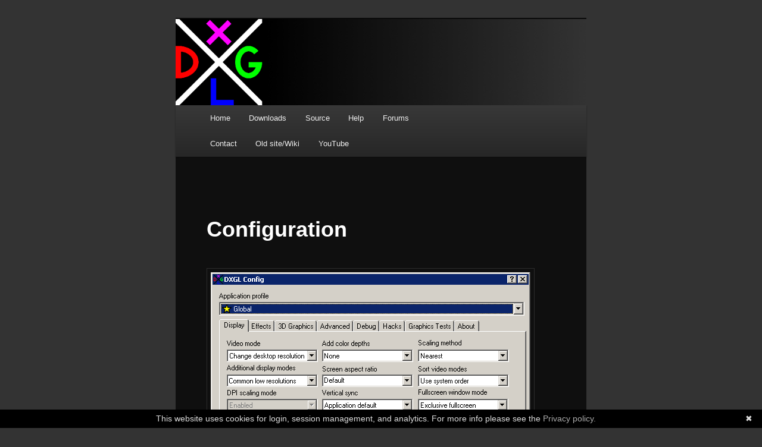

--- FILE ---
content_type: text/html; charset=UTF-8
request_url: https://dxgl.org/help/configuration/
body_size: 8127
content:
<!DOCTYPE html>
<html lang="en-US" prefix="og: http://ogp.me/ns# fb: http://ogp.me/ns/fb#">
<head>
<meta charset="UTF-8" />
<meta name="viewport" content="width=device-width, initial-scale=1.0" />
<title>
Configuration | DXGL	</title>
<link rel="profile" href="https://gmpg.org/xfn/11" />
<link rel="stylesheet" type="text/css" media="all" href="https://dxgl.org/wp-content/themes/twentyeleven/style.css?ver=20251202" />
<link rel="pingback" href="https://dxgl.org/xmlrpc.php">
<meta name='robots' content='max-image-preview:large' />
<link rel='dns-prefetch' href='//dxgl.org' />
<link rel="alternate" type="application/rss+xml" title="DXGL &raquo; Feed" href="https://dxgl.org/feed/" />
<link rel="alternate" type="application/rss+xml" title="DXGL &raquo; Comments Feed" href="https://dxgl.org/comments/feed/" />
<link rel="alternate" title="oEmbed (JSON)" type="application/json+oembed" href="https://dxgl.org/wp-json/oembed/1.0/embed?url=https%3A%2F%2Fdxgl.org%2Fhelp%2Fconfiguration%2F" />
<link rel="alternate" title="oEmbed (XML)" type="text/xml+oembed" href="https://dxgl.org/wp-json/oembed/1.0/embed?url=https%3A%2F%2Fdxgl.org%2Fhelp%2Fconfiguration%2F&#038;format=xml" />
<style id='wp-img-auto-sizes-contain-inline-css' type='text/css'>
img:is([sizes=auto i],[sizes^="auto," i]){contain-intrinsic-size:3000px 1500px}
/*# sourceURL=wp-img-auto-sizes-contain-inline-css */
</style>
<style id='wp-block-library-inline-css' type='text/css'>
:root{--wp-block-synced-color:#7a00df;--wp-block-synced-color--rgb:122,0,223;--wp-bound-block-color:var(--wp-block-synced-color);--wp-editor-canvas-background:#ddd;--wp-admin-theme-color:#007cba;--wp-admin-theme-color--rgb:0,124,186;--wp-admin-theme-color-darker-10:#006ba1;--wp-admin-theme-color-darker-10--rgb:0,107,160.5;--wp-admin-theme-color-darker-20:#005a87;--wp-admin-theme-color-darker-20--rgb:0,90,135;--wp-admin-border-width-focus:2px}@media (min-resolution:192dpi){:root{--wp-admin-border-width-focus:1.5px}}.wp-element-button{cursor:pointer}:root .has-very-light-gray-background-color{background-color:#eee}:root .has-very-dark-gray-background-color{background-color:#313131}:root .has-very-light-gray-color{color:#eee}:root .has-very-dark-gray-color{color:#313131}:root .has-vivid-green-cyan-to-vivid-cyan-blue-gradient-background{background:linear-gradient(135deg,#00d084,#0693e3)}:root .has-purple-crush-gradient-background{background:linear-gradient(135deg,#34e2e4,#4721fb 50%,#ab1dfe)}:root .has-hazy-dawn-gradient-background{background:linear-gradient(135deg,#faaca8,#dad0ec)}:root .has-subdued-olive-gradient-background{background:linear-gradient(135deg,#fafae1,#67a671)}:root .has-atomic-cream-gradient-background{background:linear-gradient(135deg,#fdd79a,#004a59)}:root .has-nightshade-gradient-background{background:linear-gradient(135deg,#330968,#31cdcf)}:root .has-midnight-gradient-background{background:linear-gradient(135deg,#020381,#2874fc)}:root{--wp--preset--font-size--normal:16px;--wp--preset--font-size--huge:42px}.has-regular-font-size{font-size:1em}.has-larger-font-size{font-size:2.625em}.has-normal-font-size{font-size:var(--wp--preset--font-size--normal)}.has-huge-font-size{font-size:var(--wp--preset--font-size--huge)}.has-text-align-center{text-align:center}.has-text-align-left{text-align:left}.has-text-align-right{text-align:right}.has-fit-text{white-space:nowrap!important}#end-resizable-editor-section{display:none}.aligncenter{clear:both}.items-justified-left{justify-content:flex-start}.items-justified-center{justify-content:center}.items-justified-right{justify-content:flex-end}.items-justified-space-between{justify-content:space-between}.screen-reader-text{border:0;clip-path:inset(50%);height:1px;margin:-1px;overflow:hidden;padding:0;position:absolute;width:1px;word-wrap:normal!important}.screen-reader-text:focus{background-color:#ddd;clip-path:none;color:#444;display:block;font-size:1em;height:auto;left:5px;line-height:normal;padding:15px 23px 14px;text-decoration:none;top:5px;width:auto;z-index:100000}html :where(.has-border-color){border-style:solid}html :where([style*=border-top-color]){border-top-style:solid}html :where([style*=border-right-color]){border-right-style:solid}html :where([style*=border-bottom-color]){border-bottom-style:solid}html :where([style*=border-left-color]){border-left-style:solid}html :where([style*=border-width]){border-style:solid}html :where([style*=border-top-width]){border-top-style:solid}html :where([style*=border-right-width]){border-right-style:solid}html :where([style*=border-bottom-width]){border-bottom-style:solid}html :where([style*=border-left-width]){border-left-style:solid}html :where(img[class*=wp-image-]){height:auto;max-width:100%}:where(figure){margin:0 0 1em}html :where(.is-position-sticky){--wp-admin--admin-bar--position-offset:var(--wp-admin--admin-bar--height,0px)}@media screen and (max-width:600px){html :where(.is-position-sticky){--wp-admin--admin-bar--position-offset:0px}}

/*# sourceURL=wp-block-library-inline-css */
</style><style id='global-styles-inline-css' type='text/css'>
:root{--wp--preset--aspect-ratio--square: 1;--wp--preset--aspect-ratio--4-3: 4/3;--wp--preset--aspect-ratio--3-4: 3/4;--wp--preset--aspect-ratio--3-2: 3/2;--wp--preset--aspect-ratio--2-3: 2/3;--wp--preset--aspect-ratio--16-9: 16/9;--wp--preset--aspect-ratio--9-16: 9/16;--wp--preset--color--black: #000;--wp--preset--color--cyan-bluish-gray: #abb8c3;--wp--preset--color--white: #fff;--wp--preset--color--pale-pink: #f78da7;--wp--preset--color--vivid-red: #cf2e2e;--wp--preset--color--luminous-vivid-orange: #ff6900;--wp--preset--color--luminous-vivid-amber: #fcb900;--wp--preset--color--light-green-cyan: #7bdcb5;--wp--preset--color--vivid-green-cyan: #00d084;--wp--preset--color--pale-cyan-blue: #8ed1fc;--wp--preset--color--vivid-cyan-blue: #0693e3;--wp--preset--color--vivid-purple: #9b51e0;--wp--preset--color--blue: #1982d1;--wp--preset--color--dark-gray: #373737;--wp--preset--color--medium-gray: #666;--wp--preset--color--light-gray: #e2e2e2;--wp--preset--gradient--vivid-cyan-blue-to-vivid-purple: linear-gradient(135deg,rgb(6,147,227) 0%,rgb(155,81,224) 100%);--wp--preset--gradient--light-green-cyan-to-vivid-green-cyan: linear-gradient(135deg,rgb(122,220,180) 0%,rgb(0,208,130) 100%);--wp--preset--gradient--luminous-vivid-amber-to-luminous-vivid-orange: linear-gradient(135deg,rgb(252,185,0) 0%,rgb(255,105,0) 100%);--wp--preset--gradient--luminous-vivid-orange-to-vivid-red: linear-gradient(135deg,rgb(255,105,0) 0%,rgb(207,46,46) 100%);--wp--preset--gradient--very-light-gray-to-cyan-bluish-gray: linear-gradient(135deg,rgb(238,238,238) 0%,rgb(169,184,195) 100%);--wp--preset--gradient--cool-to-warm-spectrum: linear-gradient(135deg,rgb(74,234,220) 0%,rgb(151,120,209) 20%,rgb(207,42,186) 40%,rgb(238,44,130) 60%,rgb(251,105,98) 80%,rgb(254,248,76) 100%);--wp--preset--gradient--blush-light-purple: linear-gradient(135deg,rgb(255,206,236) 0%,rgb(152,150,240) 100%);--wp--preset--gradient--blush-bordeaux: linear-gradient(135deg,rgb(254,205,165) 0%,rgb(254,45,45) 50%,rgb(107,0,62) 100%);--wp--preset--gradient--luminous-dusk: linear-gradient(135deg,rgb(255,203,112) 0%,rgb(199,81,192) 50%,rgb(65,88,208) 100%);--wp--preset--gradient--pale-ocean: linear-gradient(135deg,rgb(255,245,203) 0%,rgb(182,227,212) 50%,rgb(51,167,181) 100%);--wp--preset--gradient--electric-grass: linear-gradient(135deg,rgb(202,248,128) 0%,rgb(113,206,126) 100%);--wp--preset--gradient--midnight: linear-gradient(135deg,rgb(2,3,129) 0%,rgb(40,116,252) 100%);--wp--preset--font-size--small: 13px;--wp--preset--font-size--medium: 20px;--wp--preset--font-size--large: 36px;--wp--preset--font-size--x-large: 42px;--wp--preset--spacing--20: 0.44rem;--wp--preset--spacing--30: 0.67rem;--wp--preset--spacing--40: 1rem;--wp--preset--spacing--50: 1.5rem;--wp--preset--spacing--60: 2.25rem;--wp--preset--spacing--70: 3.38rem;--wp--preset--spacing--80: 5.06rem;--wp--preset--shadow--natural: 6px 6px 9px rgba(0, 0, 0, 0.2);--wp--preset--shadow--deep: 12px 12px 50px rgba(0, 0, 0, 0.4);--wp--preset--shadow--sharp: 6px 6px 0px rgba(0, 0, 0, 0.2);--wp--preset--shadow--outlined: 6px 6px 0px -3px rgb(255, 255, 255), 6px 6px rgb(0, 0, 0);--wp--preset--shadow--crisp: 6px 6px 0px rgb(0, 0, 0);}:where(.is-layout-flex){gap: 0.5em;}:where(.is-layout-grid){gap: 0.5em;}body .is-layout-flex{display: flex;}.is-layout-flex{flex-wrap: wrap;align-items: center;}.is-layout-flex > :is(*, div){margin: 0;}body .is-layout-grid{display: grid;}.is-layout-grid > :is(*, div){margin: 0;}:where(.wp-block-columns.is-layout-flex){gap: 2em;}:where(.wp-block-columns.is-layout-grid){gap: 2em;}:where(.wp-block-post-template.is-layout-flex){gap: 1.25em;}:where(.wp-block-post-template.is-layout-grid){gap: 1.25em;}.has-black-color{color: var(--wp--preset--color--black) !important;}.has-cyan-bluish-gray-color{color: var(--wp--preset--color--cyan-bluish-gray) !important;}.has-white-color{color: var(--wp--preset--color--white) !important;}.has-pale-pink-color{color: var(--wp--preset--color--pale-pink) !important;}.has-vivid-red-color{color: var(--wp--preset--color--vivid-red) !important;}.has-luminous-vivid-orange-color{color: var(--wp--preset--color--luminous-vivid-orange) !important;}.has-luminous-vivid-amber-color{color: var(--wp--preset--color--luminous-vivid-amber) !important;}.has-light-green-cyan-color{color: var(--wp--preset--color--light-green-cyan) !important;}.has-vivid-green-cyan-color{color: var(--wp--preset--color--vivid-green-cyan) !important;}.has-pale-cyan-blue-color{color: var(--wp--preset--color--pale-cyan-blue) !important;}.has-vivid-cyan-blue-color{color: var(--wp--preset--color--vivid-cyan-blue) !important;}.has-vivid-purple-color{color: var(--wp--preset--color--vivid-purple) !important;}.has-black-background-color{background-color: var(--wp--preset--color--black) !important;}.has-cyan-bluish-gray-background-color{background-color: var(--wp--preset--color--cyan-bluish-gray) !important;}.has-white-background-color{background-color: var(--wp--preset--color--white) !important;}.has-pale-pink-background-color{background-color: var(--wp--preset--color--pale-pink) !important;}.has-vivid-red-background-color{background-color: var(--wp--preset--color--vivid-red) !important;}.has-luminous-vivid-orange-background-color{background-color: var(--wp--preset--color--luminous-vivid-orange) !important;}.has-luminous-vivid-amber-background-color{background-color: var(--wp--preset--color--luminous-vivid-amber) !important;}.has-light-green-cyan-background-color{background-color: var(--wp--preset--color--light-green-cyan) !important;}.has-vivid-green-cyan-background-color{background-color: var(--wp--preset--color--vivid-green-cyan) !important;}.has-pale-cyan-blue-background-color{background-color: var(--wp--preset--color--pale-cyan-blue) !important;}.has-vivid-cyan-blue-background-color{background-color: var(--wp--preset--color--vivid-cyan-blue) !important;}.has-vivid-purple-background-color{background-color: var(--wp--preset--color--vivid-purple) !important;}.has-black-border-color{border-color: var(--wp--preset--color--black) !important;}.has-cyan-bluish-gray-border-color{border-color: var(--wp--preset--color--cyan-bluish-gray) !important;}.has-white-border-color{border-color: var(--wp--preset--color--white) !important;}.has-pale-pink-border-color{border-color: var(--wp--preset--color--pale-pink) !important;}.has-vivid-red-border-color{border-color: var(--wp--preset--color--vivid-red) !important;}.has-luminous-vivid-orange-border-color{border-color: var(--wp--preset--color--luminous-vivid-orange) !important;}.has-luminous-vivid-amber-border-color{border-color: var(--wp--preset--color--luminous-vivid-amber) !important;}.has-light-green-cyan-border-color{border-color: var(--wp--preset--color--light-green-cyan) !important;}.has-vivid-green-cyan-border-color{border-color: var(--wp--preset--color--vivid-green-cyan) !important;}.has-pale-cyan-blue-border-color{border-color: var(--wp--preset--color--pale-cyan-blue) !important;}.has-vivid-cyan-blue-border-color{border-color: var(--wp--preset--color--vivid-cyan-blue) !important;}.has-vivid-purple-border-color{border-color: var(--wp--preset--color--vivid-purple) !important;}.has-vivid-cyan-blue-to-vivid-purple-gradient-background{background: var(--wp--preset--gradient--vivid-cyan-blue-to-vivid-purple) !important;}.has-light-green-cyan-to-vivid-green-cyan-gradient-background{background: var(--wp--preset--gradient--light-green-cyan-to-vivid-green-cyan) !important;}.has-luminous-vivid-amber-to-luminous-vivid-orange-gradient-background{background: var(--wp--preset--gradient--luminous-vivid-amber-to-luminous-vivid-orange) !important;}.has-luminous-vivid-orange-to-vivid-red-gradient-background{background: var(--wp--preset--gradient--luminous-vivid-orange-to-vivid-red) !important;}.has-very-light-gray-to-cyan-bluish-gray-gradient-background{background: var(--wp--preset--gradient--very-light-gray-to-cyan-bluish-gray) !important;}.has-cool-to-warm-spectrum-gradient-background{background: var(--wp--preset--gradient--cool-to-warm-spectrum) !important;}.has-blush-light-purple-gradient-background{background: var(--wp--preset--gradient--blush-light-purple) !important;}.has-blush-bordeaux-gradient-background{background: var(--wp--preset--gradient--blush-bordeaux) !important;}.has-luminous-dusk-gradient-background{background: var(--wp--preset--gradient--luminous-dusk) !important;}.has-pale-ocean-gradient-background{background: var(--wp--preset--gradient--pale-ocean) !important;}.has-electric-grass-gradient-background{background: var(--wp--preset--gradient--electric-grass) !important;}.has-midnight-gradient-background{background: var(--wp--preset--gradient--midnight) !important;}.has-small-font-size{font-size: var(--wp--preset--font-size--small) !important;}.has-medium-font-size{font-size: var(--wp--preset--font-size--medium) !important;}.has-large-font-size{font-size: var(--wp--preset--font-size--large) !important;}.has-x-large-font-size{font-size: var(--wp--preset--font-size--x-large) !important;}
/*# sourceURL=global-styles-inline-css */
</style>

<style id='classic-theme-styles-inline-css' type='text/css'>
/*! This file is auto-generated */
.wp-block-button__link{color:#fff;background-color:#32373c;border-radius:9999px;box-shadow:none;text-decoration:none;padding:calc(.667em + 2px) calc(1.333em + 2px);font-size:1.125em}.wp-block-file__button{background:#32373c;color:#fff;text-decoration:none}
/*# sourceURL=/wp-includes/css/classic-themes.min.css */
</style>
<link rel='stylesheet' id='contact-form-7-css' href='https://dxgl.org/wp-content/plugins/contact-form-7/includes/css/styles.css?ver=6.1.4' type='text/css' media='all' />
<style id='contact-form-7-inline-css' type='text/css'>
.wpcf7 .wpcf7-recaptcha iframe {margin-bottom: 0;}.wpcf7 .wpcf7-recaptcha[data-align="center"] > div {margin: 0 auto;}.wpcf7 .wpcf7-recaptcha[data-align="right"] > div {margin: 0 0 0 auto;}
/*# sourceURL=contact-form-7-inline-css */
</style>
<link rel='stylesheet' id='cw-site-announcements-css' href='https://dxgl.org/wp-content/plugins/site-announcements/public/css/cw-site-announcements-public.css?ver=1.0.4' type='text/css' media='all' />
<link rel='stylesheet' id='dashicons-css' href='https://dxgl.org/wp-includes/css/dashicons.min.css?ver=6.9' type='text/css' media='all' />
<link rel='stylesheet' id='cw-site-announcementsanimate-css' href='https://dxgl.org/wp-content/plugins/site-announcements/public/css/animate.css?ver=1.0.4' type='text/css' media='all' />
<link rel='stylesheet' id='twentyeleven-block-style-css' href='https://dxgl.org/wp-content/themes/twentyeleven/blocks.css?ver=20240703' type='text/css' media='all' />
<link rel='stylesheet' id='dark-css' href='https://dxgl.org/wp-content/themes/twentyeleven/colors/dark.css?ver=20251017' type='text/css' media='all' />
<link rel='stylesheet' id='rdp-mediawiki-style-css' href='https://dxgl.org/wp-content/plugins/rdp-wiki-embed/pl/css/wiki-embed.css?ver=1.2.20' type='text/css' media='all' />
<link rel='stylesheet' id='rdp-we-style-common-css' href='https://dxgl.org/wp-content/plugins/rdp-wiki-embed/pl/css/style.css?ver=1.2.20' type='text/css' media='all' />
<script type="text/javascript" async='async' src="https://dxgl.org/wp-content/plugins/site-announcements/public/js/js.cookie.js?ver=1.0.4" id="cw-site-announcementsjs-cookie-js"></script>
<script type="text/javascript" async='async' src="https://dxgl.org/wp-includes/js/jquery/jquery.min.js?ver=3.7.1" id="jquery-core-js"></script>
<script type="text/javascript" async='async' src="https://dxgl.org/wp-includes/js/jquery/jquery-migrate.min.js?ver=3.4.1" id="jquery-migrate-js"></script>
<link rel="https://api.w.org/" href="https://dxgl.org/wp-json/" /><link rel="alternate" title="JSON" type="application/json" href="https://dxgl.org/wp-json/wp/v2/pages/170" /><link rel="EditURI" type="application/rsd+xml" title="RSD" href="https://dxgl.org/xmlrpc.php?rsd" />
<meta name="generator" content="WordPress 6.9" />
<link rel="canonical" href="https://dxgl.org/help/configuration/" />
<link rel='shortlink' href='https://dxgl.org/?p=170' />
<meta name="theme-color" content="#000000"><meta name="msapplication-navbutton-color" content="#000000"><meta name="apple-mobile-web-app-capable" content="yes"><meta name="apple-mobile-web-app-status-bar-style" content="black">	<style>
		/* Link color */
		a,
		#site-title a:focus,
		#site-title a:hover,
		#site-title a:active,
		.entry-title a:hover,
		.entry-title a:focus,
		.entry-title a:active,
		.widget_twentyeleven_ephemera .comments-link a:hover,
		section.recent-posts .other-recent-posts a[rel="bookmark"]:hover,
		section.recent-posts .other-recent-posts .comments-link a:hover,
		.format-image footer.entry-meta a:hover,
		#site-generator a:hover {
			color: #e4741f;
		}
		section.recent-posts .other-recent-posts .comments-link a:hover {
			border-color: #e4741f;
		}
		article.feature-image.small .entry-summary p a:hover,
		.entry-header .comments-link a:hover,
		.entry-header .comments-link a:focus,
		.entry-header .comments-link a:active,
		.feature-slider a.active {
			background-color: #e4741f;
		}
	</style>
	<style type="text/css">.recentcomments a{display:inline !important;padding:0 !important;margin:0 !important;}</style>		<style type="text/css" id="twentyeleven-header-css">
				#site-title,
		#site-description {
			position: absolute;
			clip-path: inset(50%);
		}
				</style>
		<style type="text/css" id="custom-background-css">
body.custom-background { background-color: #333333; }
</style>
			<style type="text/css" id="wp-custom-css">
			/* Search Form */
#branding #searchform {
display: none;
}		</style>
		
<!-- START - Open Graph and Twitter Card Tags 3.3.7 -->
 <!-- Facebook Open Graph -->
  <meta property="og:locale" content="en_US"/>
  <meta property="og:site_name" content="DXGL"/>
  <meta property="og:title" content="Configuration"/>
  <meta property="og:url" content="https://dxgl.org/help/configuration/"/>
  <meta property="og:type" content="article"/>
  <meta property="og:description" content="The DXGL Config application provides many options for customizing DXGL."/>
  <meta property="og:image" content="https://www.dxgl.info/wp-content/uploads/2017/10/dxglcfg2-display.png"/>
  <meta property="og:image:url" content="https://www.dxgl.info/wp-content/uploads/2017/10/dxglcfg2-display.png"/>
  <meta property="og:image:secure_url" content="https://www.dxgl.info/wp-content/uploads/2017/10/dxglcfg2-display.png"/>
 <!-- Google+ / Schema.org -->
 <!-- Twitter Cards -->
  <meta name="twitter:title" content="Configuration"/>
  <meta name="twitter:url" content="https://dxgl.org/help/configuration/"/>
  <meta name="twitter:description" content="The DXGL Config application provides many options for customizing DXGL."/>
  <meta name="twitter:image" content="https://www.dxgl.info/wp-content/uploads/2017/10/dxglcfg2-display.png"/>
  <meta name="twitter:card" content="summary"/>
  <meta name="twitter:site" content="@dxgl_org"/>
 <!-- SEO -->
 <!-- Misc. tags -->
 <!-- is_singular -->
<!-- END - Open Graph and Twitter Card Tags 3.3.7 -->
	
<link rel="icon" type="image/png" href="/android-128x128.png" sizes="128x128">
<link rel="icon" type="image/png" href="/android-196x196.png" sizes="196x196">

<link rel="apple-touch-icon" sizes="60x60" href="/apple-touch-icon-60x60.png">
<link rel="apple-touch-icon" sizes="120x120" href="/apple-touch-icon-120x120.png">
<link rel="apple-touch-icon" sizes="180x180" href="/apple-touch-icon-180x180.png">
<link rel="apple-touch-icon" sizes="76x76" href="/apple-touch-icon-76x76.png">
<link rel="apple-touch-icon" sizes="152x152" href="/apple-touch-icon-152x152.png">
<!-- Cookiebanner.eu script -->
<script type="text/javascript" id="cookiebanner"
    src="/scripts/cookiebanner.min.js"
    data-position="bottom"
    data-message="This website uses cookies for login, session management, and analytics.  For more info please see the"
    data-moreinfo="https://dxgl.org/Privacy_policy"
    data-linkmsg="Privacy policy."
    defer>
</script>
<!-- End Cookiebanner.eu script -->
<!-- Piwik -->
<script defer async src="https://dxgl.org/scripts/tracking.js"></script>
<noscript><p><img src="//dxgl.org/piwik/piwik.php?idsite=1&rec=1" style="border:0;" alt="" /></p></noscript>
<!-- End Piwik Code -->
</head>

<body class="wp-singular page-template-default page page-id-170 page-parent page-child parent-pageid-93 custom-background wp-embed-responsive wp-theme-twentyeleven single-author singular one-column content">
<div class="skip-link"><a class="assistive-text" href="#content">Skip to primary content</a></div><div id="page" class="hfeed">
	<header id="branding">
			<hgroup>
									<h1 id="site-title"><span><a href="https://dxgl.org/" rel="home" >DXGL</a></span></h1>
								</hgroup>

						<a href="https://dxgl.org/" rel="home" >
				<img src="https://dxgl.org/wp-content/uploads/2017/04/dxgl-header1.png" width="940" height="198" alt="DXGL" srcset="https://dxgl.org/wp-content/uploads/2017/04/dxgl-header1.png 940w, https://dxgl.org/wp-content/uploads/2017/04/dxgl-header1-300x63.png 300w, https://dxgl.org/wp-content/uploads/2017/04/dxgl-header1-768x162.png 768w, https://dxgl.org/wp-content/uploads/2017/04/dxgl-header1-500x105.png 500w" sizes="(max-width: 940px) 100vw, 940px" decoding="async" fetchpriority="high" />			</a>
			
						<div class="only-search with-image">
					<form method="get" id="searchform" action="https://dxgl.org/">
		<label for="s" class="assistive-text">Search</label>
		<input type="text" class="field" name="s" id="s" placeholder="Search" />
		<input type="submit" class="submit" name="submit" id="searchsubmit" value="Search" />
	</form>
			</div>
				
			<nav id="access">
				<h3 class="assistive-text">Main menu</h3>
				<div class="menu-home-container"><ul id="menu-home" class="menu"><li id="menu-item-37" class="menu-item menu-item-type-post_type menu-item-object-page menu-item-home menu-item-has-children menu-item-37"><a href="https://dxgl.org/">Home</a>
<ul class="sub-menu">
	<li id="menu-item-42" class="menu-item menu-item-type-post_type menu-item-object-page menu-item-42"><a href="https://dxgl.org/introduction/">Introduction</a></li>
	<li id="menu-item-44" class="menu-item menu-item-type-post_type menu-item-object-page menu-item-44"><a href="https://dxgl.org/progress/">Progress</a></li>
</ul>
</li>
<li id="menu-item-40" class="menu-item menu-item-type-post_type menu-item-object-page menu-item-40"><a href="https://dxgl.org/downloads/">Downloads</a></li>
<li id="menu-item-45" class="menu-item menu-item-type-post_type menu-item-object-page menu-item-has-children menu-item-45"><a href="https://dxgl.org/source/">Source</a>
<ul class="sub-menu">
	<li id="menu-item-47" class="menu-item menu-item-type-post_type menu-item-object-page menu-item-47"><a href="https://dxgl.org/source/">Source code</a></li>
	<li id="menu-item-38" class="menu-item menu-item-type-post_type menu-item-object-page menu-item-38"><a href="https://dxgl.org/build_from_source/">Build from source</a></li>
</ul>
</li>
<li id="menu-item-158" class="menu-item menu-item-type-post_type menu-item-object-page current-page-ancestor menu-item-has-children menu-item-158"><a href="https://dxgl.org/help/">Help</a>
<ul class="sub-menu">
	<li id="menu-item-159" class="menu-item menu-item-type-post_type menu-item-object-page current-page-ancestor menu-item-159"><a href="https://dxgl.org/help/">Contents</a></li>
	<li id="menu-item-49" class="menu-item menu-item-type-custom menu-item-object-custom menu-item-49"><a href="https://github.com/dxgldotorg/dxgl/issues">Bug Reports (GitHub)</a></li>
</ul>
</li>
<li id="menu-item-48" class="menu-item menu-item-type-custom menu-item-object-custom menu-item-48"><a href="https://forum.dxgl.info">Forums</a></li>
<li id="menu-item-39" class="menu-item menu-item-type-post_type menu-item-object-page menu-item-has-children menu-item-39"><a href="https://dxgl.org/contact/">Contact</a>
<ul class="sub-menu">
	<li id="menu-item-75" class="menu-item menu-item-type-post_type menu-item-object-page menu-item-75"><a href="https://dxgl.org/privacy_policy/">Privacy Policy</a></li>
	<li id="menu-item-46" class="menu-item menu-item-type-post_type menu-item-object-page menu-item-46"><a href="https://dxgl.org/terms_of_service/">Terms of Service</a></li>
	<li id="menu-item-736" class="menu-item menu-item-type-custom menu-item-object-custom menu-item-736"><a href="https://mastodon.social/@DXGL">Mastodon</a></li>
	<li id="menu-item-735" class="menu-item menu-item-type-custom menu-item-object-custom menu-item-735"><a href="https://bsky.app/profile/dxgl.org">Bluesky</a></li>
	<li id="menu-item-139" class="menu-item menu-item-type-custom menu-item-object-custom menu-item-139"><a href="https://twitter.com/dxgl_org">Twitter (X)</a></li>
	<li id="menu-item-737" class="menu-item menu-item-type-custom menu-item-object-custom menu-item-737"><a href="https://www.reddit.com/r/DXGL/">Reddit</a></li>
</ul>
</li>
<li id="menu-item-61" class="menu-item menu-item-type-custom menu-item-object-custom menu-item-has-children menu-item-61"><a href="https://www.dxgl.info/wiki/Main_Page">Old site/Wiki</a>
<ul class="sub-menu">
	<li id="menu-item-129" class="menu-item menu-item-type-custom menu-item-object-custom menu-item-129"><a href="https://dxgl.org/wiki/Main_Page">Wiki</a></li>
	<li id="menu-item-128" class="menu-item menu-item-type-custom menu-item-object-custom menu-item-128"><a href="https://dxgl.org/appdb">AppDB</a></li>
</ul>
</li>
<li id="menu-item-112" class="menu-item menu-item-type-custom menu-item-object-custom menu-item-112"><a href="https://www.youtube.com/channel/UC2v2Imj5PTKFerFl_oaodvQ">YouTube</a></li>
</ul></div>			</nav><!-- #access -->
	</header><!-- #branding -->


	<div id="main">

		<div id="primary">
			<div id="content" role="main">

				
					
<article id="post-170" class="post-170 page type-page status-publish hentry">
	<header class="entry-header">
		<h1 class="entry-title">Configuration</h1>
	</header><!-- .entry-header -->

	<div class="entry-content">
		<p><img decoding="async" class="alignnone size-full wp-image-211" src="https://dxgl.org/wp-content/uploads/2017/12/dxglcfg-display.png" alt="" width="537" height="418" srcset="https://dxgl.org/wp-content/uploads/2017/12/dxglcfg-display.png 537w, https://dxgl.org/wp-content/uploads/2017/12/dxglcfg-display-300x234.png 300w, https://dxgl.org/wp-content/uploads/2017/12/dxglcfg-display-385x300.png 385w" sizes="(max-width: 537px) 100vw, 537px" /></p>
<p>The DXGL Config application provides many options for customizing DXGL.</p>
<p><a href="https://dxgl.org/help/configuration/display-tab/">Display tab</a></p>
<p><a href="https://dxgl.org/help/configuration/effects-tab/">Effects tab</a></p>
<p><a href="https://dxgl.org/help/configuration/3d-graphics-tab/">3D Graphics tab</a></p>
<p><a href="https://dxgl.org/advanced-tab/">Advanced tab</a></p>
<p><a href="https://dxgl.org/help/configuration/debug-tab/">Debug tab</a></p>
<p><a href="https://dxgl.org/help/configuration/hacks-tab/">Hacks tab</a></p>
<p><a href="https://dxgl.org/help/configuration/graphics-tests-tab/">Graphics Tests tab</a></p>
<p><a href="https://dxgl.org/help/configuration/about-tab/">About tab</a></p>
			</div><!-- .entry-content -->
	<footer class="entry-meta">
			</footer><!-- .entry-meta -->
</article><!-- #post-170 -->

						<div id="comments">
	
	
	
	
</div><!-- #comments -->

				
			</div><!-- #content -->
		</div><!-- #primary -->


	</div><!-- #main -->

	<footer id="colophon">

			
<div id="supplementary" class="one">
		<div id="first" class="widget-area" role="complementary">
		<aside id="text-3" class="widget widget_text"><h3 class="widget-title">DXGL Copyright © 2011-2025 William Feely</h3>			<div class="textwidget"><p><a href="https://www.dxgl.info/license/">License (LGPLv2.1+)</a> &#8211; <a href="https://www.dxgl.info/privacy_policy/">Privacy Policy</a> &#8211; <a href="https://www.dxgl.info/contact/">Contact</a></p>
</div>
		</aside>	</div><!-- #first .widget-area -->
	
	
	</div><!-- #supplementary -->

			<div id="site-generator">
												<a href="https://wordpress.org/" class="imprint" title="Semantic Personal Publishing Platform">
					Proudly powered by WordPress				</a>
			</div>
	</footer><!-- #colophon -->
</div><!-- #page -->

<script type="speculationrules">
{"prefetch":[{"source":"document","where":{"and":[{"href_matches":"/*"},{"not":{"href_matches":["/wp-*.php","/wp-admin/*","/wp-content/uploads/*","/wp-content/*","/wp-content/plugins/*","/wp-content/themes/twentyeleven/*","/*\\?(.+)"]}},{"not":{"selector_matches":"a[rel~=\"nofollow\"]"}},{"not":{"selector_matches":".no-prefetch, .no-prefetch a"}}]},"eagerness":"conservative"}]}
</script>
<script type="text/javascript" async='async' src="https://dxgl.org/wp-includes/js/comment-reply.min.js?ver=6.9" id="comment-reply-js" async="async" data-wp-strategy="async" fetchpriority="low"></script>
<script type="text/javascript" async='async' src="https://dxgl.org/wp-includes/js/dist/hooks.min.js?ver=dd5603f07f9220ed27f1" id="wp-hooks-js"></script>
<script type="text/javascript" async='async' src="https://dxgl.org/wp-includes/js/dist/i18n.min.js?ver=c26c3dc7bed366793375" id="wp-i18n-js"></script>
<script type="text/javascript" id="wp-i18n-js-after">
/* <![CDATA[ */
wp.i18n.setLocaleData( { 'text direction\u0004ltr': [ 'ltr' ] } );
//# sourceURL=wp-i18n-js-after
/* ]]> */
</script>
<script type="text/javascript" async='async' src="https://dxgl.org/wp-content/plugins/contact-form-7/includes/swv/js/index.js?ver=6.1.4" id="swv-js"></script>
<script type="text/javascript" id="contact-form-7-js-before">
/* <![CDATA[ */
var wpcf7 = {
    "api": {
        "root": "https:\/\/dxgl.org\/wp-json\/",
        "namespace": "contact-form-7\/v1"
    },
    "cached": 1
};
//# sourceURL=contact-form-7-js-before
/* ]]> */
</script>
<script type="text/javascript" async='async' src="https://dxgl.org/wp-content/plugins/contact-form-7/includes/js/index.js?ver=6.1.4" id="contact-form-7-js"></script>
<script type="text/javascript" async='async' src="https://dxgl.org/wp-includes/js/jquery/jquery.query.js?ver=2.2.3" id="jquery-query-js"></script>
<script type="text/javascript" async='async' src="https://dxgl.org/wp-content/plugins/rdp-wiki-embed/pl/js/url.min.js?ver=1.0" id="jquery-url-js"></script>

</body>
</html>
